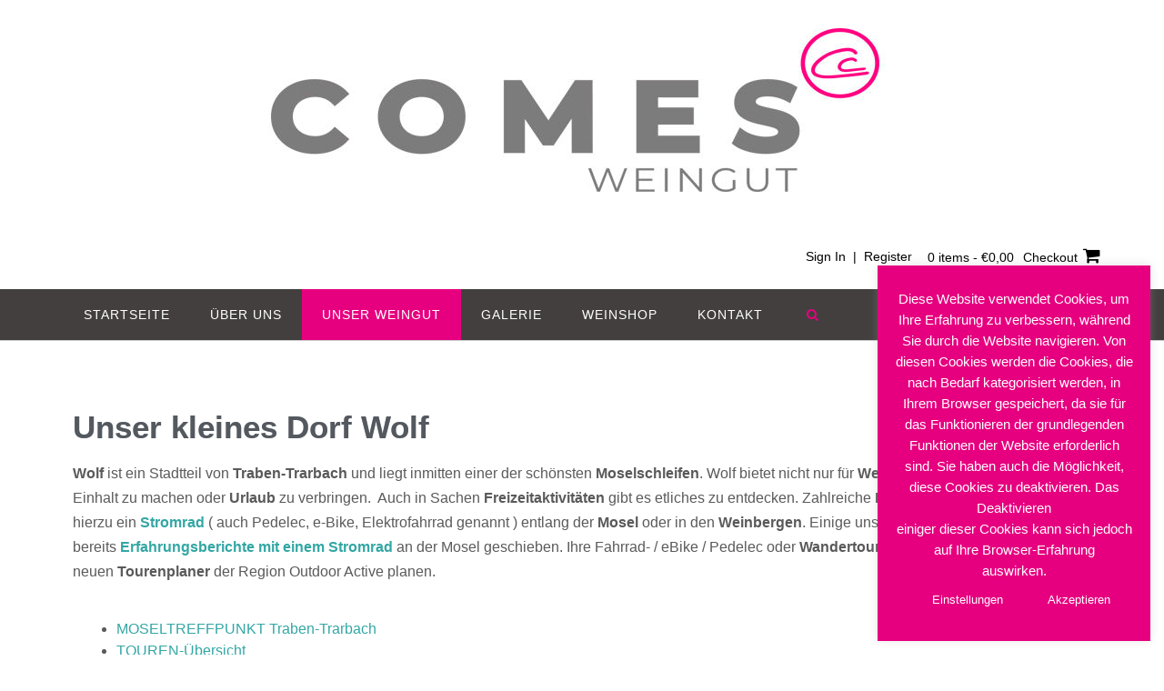

--- FILE ---
content_type: text/css
request_url: https://www.weingut-comes-wolf.de/wp-content/themes/north-shore/style.css?ver=1.0.43
body_size: 2927
content:
/*
Theme Name: North Shore
Theme URI: https://www.outtheboxthemes.com/wordpress-themes/north-shore/
Author: Out the Box
Author URI: https://www.outtheboxthemes.com/
Description: Breathe in the ocean. North Shore is a redesigned look with an ocean feel for our multipurpose theme CityLogic. North Shore's modest but eye-catching design makes it a great choice for creating any website from travel to business to food, decor, lifestyle, sport and more. The ability to have a transparent header allows the use of bold homepage imagery by displaying either a static header image or slider - with the choice of using the built-in slider or any 3rd party slider plugin of your choice. North Shore integrates seamlessly with a number of popular FREE plugins such as WooCommerce, WPForms and Recent Posts Widget Extended. It also works great with SiteOrigin's Page Builder plugin making it quick and easy to create professional looking pages without any coding knowledge. You're always one step ahead with North Shore! 
Template: citylogic
Version: 1.0.43
Tested up to: 6.9
Requires PHP: 5.3
License: GNU General Public License v3 or later
License URI: http://www.gnu.org/licenses/gpl-3.0.html
Text Domain: north-shore
Tags: one-column, two-columns, left-sidebar, right-sidebar, grid-layout, flexible-header, custom-background, custom-colors, custom-header, custom-menu, custom-logo, editor-style, featured-images, footer-widgets, full-width-template, theme-options, threaded-comments, translation-ready, blog, e-commerce, holiday
*/

.site-header .branding .title {
	font-size: 45px;
	letter-spacing: 1px;
}

.site-header .branding .description {
	letter-spacing: 1px;
}

.header-image .overlay-container .overlay .opacity p,
.slider-container.default .slider .slide .overlay .opacity p {
	line-height: 1.7em;
}

.header-image .opacity,
.slider-container.default .slider .slide .opacity {
	background-color: rgba(0, 0, 0, 0);
}

/* Mobile Menu and other mobile stylings */
@media only screen and (max-width: 1000px) {

	/* Mobile Menu Color */
	.main-navigation #main-menu {
		background-color: #33a7a4;
	}
}

/*--------------------------------------------------------------
Fallback CSS for Customizer Library Styles
--------------------------------------------------------------*/

/* Top Bar Color */
.site-top-bar,
.site-header .site-top-bar .site-container,
.site-header .site-top-bar-left,
.site-header .site-top-bar-right {
	background-color: #33a7a4;
}

/* Primary Color */
.search-button .otb-fa-search,
.search-button .otb-fa-search:hover,
.widget_mc4wp_form_widget .mc4wp-submit .otb-fa,
.widget_search .search-submit .otb-fa,
.widget_product_search .search-submit .otb-fa,
.search-button .fa-search,
.search-button .fa-search:hover,
.widget_mc4wp_form_widget .mc4wp-submit .fa,
.widget_search .search-submit .fa,
.widget_product_search .search-submit .fa,
.info-text em,
.site-header .site-header-right a:hover,
.site-header.transparent .site-header-right a:hover,
.site-header.translucent .site-header-right a:hover,
.main-navigation ul ul a:hover,
.main-navigation ul ul li.current-menu-item>a,
.main-navigation ul ul li.current_page_item>a,
.main-navigation ul ul li.current-menu-parent>a,
.main-navigation ul ul li.current_page_parent>a,
.main-navigation ul ul li.current-menu-ancestor>a,
.main-navigation ul ul li.current_page_ancestor>a,
.site-header .site-container .main-navigation ul ul a:hover,
.site-header .site-container .main-navigation ul ul li.current-menu-item>a,
.site-header .site-container .main-navigation ul ul li.current_page_item>a,
.site-header .site-container .main-navigation ul ul li.current-menu-parent>a,
.site-header .site-container .main-navigation ul ul li.current_page_parent>a,
.site-header .site-container .main-navigation ul ul li.current-menu-ancestor>a,
.site-header .site-container .main-navigation ul ul li.current_page_ancestor>a,
.main-navigation.transparent ul ul a:hover,
.main-navigation.transparent ul ul li.current-menu-item>a,
.main-navigation.transparent ul ul li.current_page_item>a,
.main-navigation.transparent ul ul li.current-menu-parent>a,
.main-navigation.transparent ul ul li.current_page_parent>a,
.main-navigation.transparent ul ul li.current-menu-ancestor>a,
.main-navigation.transparent ul ul li.current_page_ancestor>a,
.site-header.transparent .site-container .main-navigation ul ul a:hover,
.site-header.transparent .site-container .main-navigation ul ul li.current-menu-item>a,
.site-header.transparent .site-container .main-navigation ul ul li.current_page_item>a,
.site-header.transparent .site-container .main-navigation ul ul li.current-menu-parent>a,
.site-header.transparent .site-container .main-navigation ul ul li.current_page_parent>a,
.site-header.transparent .site-container .main-navigation ul ul li.current-menu-ancestor>a,
.site-header.transparent .site-container .main-navigation ul ul li.current_page_ancestor>a,
.woocommerce .woocommerce-breadcrumb a,
.woocommerce-page .woocommerce-breadcrumb a,
.woocommerce div.product .woocommerce-tabs ul.tabs li a:hover,
.woocommerce div.product .woocommerce-tabs ul.tabs li.active a,
.site-content .widget-title,
.site-content .rpwe-block h3 a,
blockquote,
.required,
.color-text,
.citylogic-page-builders-use-theme-styles .elementor-icon,
.citylogic-page-builders-use-theme-styles .elementor-widget-icon.elementor-view-default .elementor-icon,
.citylogic-page-builders-use-theme-styles .elementor-widget-icon.elementor-view-framed .elementor-icon,
.citylogic-page-builders-use-theme-styles .elementor-widget-icon-box.elementor-view-default .elementor-icon,
.citylogic-page-builders-use-theme-styles .elementor-widget-icon-box.elementor-view-framed .elementor-icon {
	color: #33a7a4;
}

/*.citylogic-page-builders-use-theme-styles .sow-icon-fontawesome,*/
.site-header.forced-solid .main-navigation .search-button .otb-fa-search,
.site-header.forced-solid .main-navigation .search-button .otb-fa-search:hover,
.site-header.forced-solid .main-navigation .search-button .fa-search,
.site-header.forced-solid .main-navigation .search-button .fa-search:hover {
	color: #33a7a4 !important;
}

div.wpforms-container form.wpforms-form input[type="text"]:focus,
div.wpforms-container form.wpforms-form input[type="email"]:focus,
div.wpforms-container form.wpforms-form input[type="tel"]:focus,
div.wpforms-container form.wpforms-form input[type="number"]:focus,
div.wpforms-container form.wpforms-form input[type="url"]:focus,
div.wpforms-container form.wpforms-form input[type="password"]:focus,
div.wpforms-container form.wpforms-form input[type="search"]:focus,
div.wpforms-container form.wpforms-form select:focus,
div.wpforms-container form.wpforms-form textarea:focus,
input[type="text"]:focus,
input[type="email"]:focus,
input[type="tel"]:focus,
input[type="url"]:focus,
input[type="password"]:focus,
input[type="search"]:focus,
select:focus,
textarea:focus,
.site-content .rpwe-block li,
.hentry,
.paging-navigation,
.widget-area .widget_mc4wp_form_widget.focused *,
.widget-area .widget_search.focused *,
.widget-area .widget_product_search.focused *,
.widget-area .widget,
.site-footer-widgets .widget_mc4wp_form_widget.focused *,
.site-footer-widgets .widget_search.focused *,
.site-footer-widgets .widget_product_search.focused *,
.search-results article,
.citylogic-page-builders-use-theme-styles .elementor-widget-icon.elementor-view-framed .elementor-icon,
.citylogic-page-builders-use-theme-styles .elementor-widget-icon-box.elementor-view-framed .elementor-icon {
	border-color: #33a7a4;
}

#back-to-top,
#comments .form-submit #submit,
.no-results-btn,
button,
a.button,
.widget-area .widget a.button,
.citylogic-page-builders-use-theme-styles .widget_sow-button .ow-button-base a,
.citylogic-page-builders-use-theme-styles .elementor-widget-button .elementor-button,
.citylogic-page-builders-use-theme-styles .elementor-widget-icon.elementor-view-stacked .elementor-icon,
input[type="button"],
input[type="reset"],
input[type="submit"],
hr,
ul.sections>li hr.divider,
.main-navigation li:hover .indicator,
.main-navigation li.current_page_item .indicator,
.main-navigation li.current-menu-item .indicator,
.main-navigation li.current-menu-parent .indicator,
.main-navigation li.current-menu-ancestor .indicator,
.main-navigation li.current_page_parent .indicator,
.main-navigation .search-button:hover .indicator,
.side-aligned-social-links .social-links li,
.site-footer-widgets .site-container .widgets-container .divider,
.widget-area .widget h2.widget-title:after,
.site-footer-widgets .site-container .widgets-container .widget h2.widgettitle:after,
.woocommerce ul.products li.product a.add_to_cart_button,
.woocommerce-page ul.products li.product a.add_to_cart_button,
.woocommerce ul.products li.product a.button.product_type_simple,
.woocommerce-page ul.products li.product a.button.product_type_simple,
.woocommerce button.button:disabled,
.woocommerce button.button:disabled[disabled],
.woocommerce button.button:disabled:hover,
.woocommerce button.button:disabled[disabled]:hover,
.woocommerce button.button.alt:disabled,
.woocommerce button.button.alt:disabled[disabled],
.woocommerce button.button.alt:disabled,
.woocommerce button.button.alt:disabled:hover,
.woocommerce button.button.alt:disabled[disabled],
.woocommerce button.button.alt:disabled[disabled]:hover,
.woocommerce button.button,
.woocommerce button.button.alt,
.woocommerce button.button.alt.disabled,
.woocommerce button.button.alt.disabled:hover,
.woocommerce a.button.alt,
.woocommerce-page button.button.alt,
.woocommerce input.button.alt,
.woocommerce-page #content input.button.alt,
.woocommerce .cart-collaterals .shipping_calculator .button,
.woocommerce-page .cart-collaterals .shipping_calculator .button,
.woocommerce a.button,
.woocommerce-page a.button,
.woocommerce input.button,
.woocommerce-page #content input.button,
.woocommerce-page input.button,
.woocommerce #review_form #respond .form-submit input,
.woocommerce-page #review_form #respond .form-submit input,
.wpcf7-submit,
div.wpforms-container form.wpforms-form input[type=submit],
div.wpforms-container form.wpforms-form button[type=submit],
div.wpforms-container form.wpforms-form .wpforms-page-button,
.site-footer-bottom-bar,
.citylogic-page-builders-use-theme-styles .testimonials .sow-slider-base .sow-slide-nav,
.citylogic-page-builders-use-theme-styles .elementor-widget-icon-box.elementor-view-stacked .elementor-icon {
	background-color: #33a7a4;
}

.woocommerce .woocommerce-info,
.woocommerce .woocommerce-message {
	border-top-color: #33a7a4;
}

::-moz-selection {
	background-color: #33a7a4;
}

::selection {
	background-color: #33a7a4;
}

/* Secondary Color */
.widget_mc4wp_form_widget .mc4wp-submit .otb-fa:hover,
.widget_search .search-submit .otb-fa:hover,
.widget_product_search .search-submit .otb-fa:hover,
.widget_mc4wp_form_widget .mc4wp-submit .fa:hover,
.widget_search .search-submit .fa:hover,
.widget_product_search .search-submit .fa:hover,
.widget_citylogic_social_media_links_widget .social-links li a:hover,
.site-content .rpwe-block h3.rpwe-title a:hover,
.woocommerce .woocommerce-breadcrumb a:hover,
.woocommerce-page .woocommerce-breadcrumb a:hover,
.woocommerce #content div.product .woocommerce-tabs ul.tabs li.active,
.woocommerce div.product .woocommerce-tabs ul.tabs li.active,
.woocommerce-page #content div.product .woocommerce-tabs ul.tabs li.active,
.woocommerce-page div.product .woocommerce-tabs ul.tabs li.active {
	color: #004652;
}

#back-to-top .hover,
.main-navigation button:hover,
#comments .form-submit #submit:hover,
.no-results-btn:hover,
button:hover,
a.button:hover,
.widget-area .widget a.button:hover,
.citylogic-page-builders-use-theme-styles .widget_sow-button .ow-button-base a.ow-button-hover:hover,
.citylogic-page-builders-use-theme-styles .elementor-widget-button .elementor-button:hover,
input[type="button"]:hover,
input[type="reset"]:hover,
input[type="submit"]:hover,
.side-aligned-social-links .social-links li:hover,
.select2-container--default .select2-results__option--highlighted[aria-selected],
.woocommerce input.button.alt:hover,
.woocommerce-page #content input.button.alt:hover,
.woocommerce .cart-collaterals .shipping_calculator .button,
.woocommerce-page .cart-collaterals .shipping_calculator .button,
.woocommerce a.button:hover,
.woocommerce-page a.button:hover,
.woocommerce input.button:hover,
.woocommerce-page #content input.button:hover,
.woocommerce-page input.button:hover,
.woocommerce ul.products li.product a.add_to_cart_button:hover,
.woocommerce-page ul.products li.product a.add_to_cart_button:hover,
.woocommerce ul.products li.product a.button.product_type_simple:hover,
.woocommerce-page ul.products li.product a.button.product_type_simple:hover,
.woocommerce button.button:hover,
.woocommerce button.button.alt:hover,
.woocommerce a.button.alt:hover,
.woocommerce-page button.button.alt:hover,
.woocommerce #review_form #respond .form-submit input:hover,
.woocommerce-page #review_form #respond .form-submit input:hover,
.wpcf7-submit:hover,
div.wpforms-container form.wpforms-form input[type=submit]:hover,
div.wpforms-container form.wpforms-form button[type=submit]:hover,
div.wpforms-container form.wpforms-form .wpforms-page-button:hover,
.citylogic-page-builders-use-theme-styles .testimonials .sow-slider-base .sow-slide-nav:hover {
	background-color: #004652;
}

/* Link Color */
a,
#cancel-comment-reply-link {
	color: #33a7a4;
}

/* Link Rollover Color */
a:hover,
#cancel-comment-reply-link:hover,
.widget-area .widget ul li a:hover,
.site-footer-widgets .widget ul li a:hover {
	color: #004652;
}

/* Mobile Menu Button Background Color */
.site-header-right .header-menu-button {
	background-color: #33a7a4;
}

/* Site Title Font */
.site-header .branding .title {
	font-family: "Nothing You Could Do", "Helvetica Neue", sans-serif;
}

/* Site Title Solid Font Color */
.site-header .branding .title {
	color: #33a7a4;
}

.site-header.forced-solid .branding .title {
	color: #33a7a4 !important;
}

/* Site Title Translucent Font Color */
.site-header.translucent .branding .title {
	color: #33a7a4;
}

/* Site Title Transparent Font Color */
.site-header.transparent .branding .title {
	color: #33a7a4;
}

/* Heading Font */
h1,
h2,
h3,
h4,
h5,
h6,
h1 a,
h2 a,
h3 a,
h4 a,
h5 a,
h6 a,
.citylogic-page-builders-use-theme-styles .elementor-widget-heading .elementor-heading-title,
.widget-area .widget h2,
.site-footer-widgets ul li h2.widgettitle,
.header-image .overlay .opacity h1,
.header-image .overlay .opacity h2,
.slider-container.default .slider .slide .overlay .opacity h1,
.slider-container.default .slider .slide .overlay .opacity h2,
.woocommerce a.button,
.woocommerce-page a.button,
.woocommerce a.button.alt,
.woocommerce table.cart th,
.woocommerce-page #content table.cart th,
.woocommerce-page table.cart th,
.woocommerce input.button.alt,
.woocommerce-page #content input.button.alt,
.woocommerce table.cart inputinput[type="submit"],
.woocommerce-page #content table.cart inputinput[type="submit"],
.woocommerce-page table.cart inputinput[type="submit"],
.woocommerce #respond input#submit,
.woocommerce a.button,
.woocommerce button.button,
.woocommerce input.button,
button,
a.button,
.widget-area .widget a.button,
.citylogic-page-builders-use-theme-styles .widget_sow-button .ow-button-base a,
.citylogic-page-builders-use-theme-styles .elementor-widget-button .elementor-button,
.citylogic-page-builders-use-theme-styles .elementor-widget-heading .elementor-heading-title,
.citylogic-page-builders-use-theme-styles .elementor-widget-icon-box .elementor-icon-box-content .elementor-icon-box-title,
.citylogic-page-builders-use-theme-styles .elementor-widget-icon-box .elementor-icon-box-content .elementor-icon-box-title a,
input[type="button"],
input[type="reset"],
input[type="submit"] {
	font-family: "Raleway", sans-serif;
}

/* Heading Font Weight */
h1,
h2,
h3,
h4,
h5,
h6,
h1 a,
h2 a,
h3 a,
h4 a,
h5 a,
h6 a,
.citylogic-page-builders-use-theme-styles .elementor-widget-heading .elementor-heading-title,
.citylogic-page-builders-use-theme-styles .elementor-widget-icon-box .elementor-icon-box-content .elementor-icon-box-title,
.citylogic-page-builders-use-theme-styles .elementor-widget-icon-box .elementor-icon-box-content .elementor-icon-box-title a,
.widget-area .widget h2,
.site-footer-widgets ul li h2.widgettitle {
	font-weight: 300;
}

/* Navigation Menu Rollover Background Color */
.main-navigation.rollover-background-color a:hover,
.main-navigation.rollover-background-color li.current-menu-item>a,
.main-navigation.rollover-background-color li.current_page_item>a,
.main-navigation.rollover-background-color li.current-menu-parent>a,
.main-navigation.rollover-background-color li.current_page_parent>a,
.main-navigation.rollover-background-color li.current-menu-ancestor>a,
.main-navigation.rollover-background-color li.current_page_ancestor>a,
.main-navigation.rollover-background-color button {
	background-color: #33a7a4;
}

/* Navigation Menu Color */
.main-navigation {
	background-color: #004652;
}

/* Navigation Menu Font */
.site-header .site-header-right .main-navigation .menu>ul>li>a,
.site-header .site-header-right .main-navigation ul.menu>li>a,
.main-navigation .menu>ul>li>a,
.main-navigation ul.menu>li>a,
.main-navigation .search-button a {
	font-family: "Raleway", sans-serif;
}

.main-navigation .menu>ul>li>a,
.main-navigation ul.menu>li>a {
	font-weight: 400;
}

/* Navigation Menu Solid Font Color */
.main-navigation .menu>ul>li>a,
.main-navigation .menu>ul>li>a:hover,
.main-navigation ul.menu>li>a,
.main-navigation ul.menu>li>a:hover,
.main-navigation .search-button a,
.main-navigation .search-button a:hover,
.header-menu-button .otb-fa.otb-fa-bars,
.header-menu-button .fa-solid.fa-bars {
	color: #FFFFFF;
}

.site-header.forced-solid .main-navigation .menu>ul>li>a,
.site-header.forced-solid .main-navigation .menu>ul>li>a:hover,
.site-header.forced-solid .main-navigation ul.menu>li>a,
.site-header.forced-solid .main-navigation ul.menu>li>a:hover,
.site-header.forced-solid .main-navigation .search-button a,
.site-header.forced-solid .main-navigation .search-button a:hover {
	color: #FFFFFF !important;
}